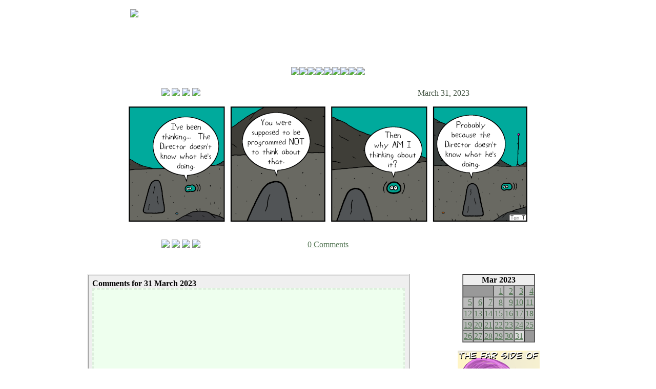

--- FILE ---
content_type: text/html
request_url: https://www.stationv3.com/d3/20230331.html
body_size: 6689
content:
<!DOCTYPE html>
<html lang="en" xml:lang="en"
xmlns="http://www.w3.org/1999/xhtml">
<head><meta http-equiv="Content-Type" content="text/html; charset=iso-8859-1"><title>Station V3 archives - Friday 31 March 2023 (#786)</title>

<meta name="description" content="Station V3 comic strip">
<meta name="keywords" content="cartoon, comics, strip, space, science fiction, station v3, aliens">
<meta name="Author" content="Tom Truszkowski">
<meta property="og:image" content="http://www.stationv3.com/comics3/20230331tv3.png" />
<link rel="stylesheet" href="/tv3.css" type="text/css" />
<script>
(function(d,t,p){var g=d.createElement(t),s=d.getElementsByTagName(t)[0];g.src='http'+(d.location.protocol=='https:'?'s':'')+'://www.comic-rocket.com/metrics.js#'+(p||"");s.parentNode.insertBefore(g,s);
})(document,'script','key=NBDC');
</script>
</head>
<body>
<div id="comicbox">
<div id="top">
<div id="topleft">
<a href="/"><img src="/images/tndfv3logo.png" border=0></a>
</div>
<div id="topright">
<center>
<script type="text/javascript" src="https://www.comicad.net/r/na7lfdov6B/"></script>
</center>
</div>
</div>
<div id="adline">
<a href="/about2.html"><img src="/images/aboutbutton.gif" border=0></a><a href="/archive3.html"><img src="/images/archivebutton.gif" border=0></a><a href="/links.html"><img src="/images/linksbutton.gif" border=0></a><a href="/fun.html"><img src="/images/otherbutton.gif" border=0></a><a href="/art.html"><img src="/images/artbutton.gif" border=0></a><a href="/bonus.html"><img src="/images/bonusbutton.gif" border=0></a><a href="http://forum.comicostrich.com/viewforum.php?f=4"><img src="/images/forumbutton.gif" border=0></a><a href="mailto:axonite@stationv3.com"><img src="/images/emailbutton.gif" border=0></a><a href="/comic.xml"><img src="/images/rssbutton.gif" border=0></a></div>
<div id="middle">
<br/>
<center>
<table width=800 border=0 bgcolor=#ffffff><tr>
<td width=225 bgcolor=#ffffff><center><a href="http://www.stationv3.com/d3/20170101.html"><img src="http://www.stationv3.com/images/first2.gif" border=0></a> <a href="http://www.stationv3.com/d3/20230330.html"><img src="http://www.stationv3.com/images/previous2.gif" border=0></a> <a href="http://www.stationv3.com/d3/20230401.html"><img src="http://www.stationv3.com/images/next2.gif" border=0></a> <a href="/"><img src="http://www.stationv3.com/images/today2.gif" border=0></a></center></td>
<td width=350 bgcolor=#ffffff></td>
<td width=225 bgcolor=#ffffff>March 31, 2023</td></tr></table>
<img src="/comics3/20230331tv3.png"><p>
<center></center>
<table width=800 border=0 bgcolor=#ffffff>
<tr>
<td width=225 bgcolor=#ffffff><center><a href="http://www.stationv3.com/d3/20170101.html"><img src="http://www.stationv3.com/images/first2.gif" border=0></a> <a href="http://www.stationv3.com/d3/20230330.html"><img src="http://www.stationv3.com/images/previous2.gif" border=0></a> <a href="http://www.stationv3.com/d3/20230401.html"><img src="http://www.stationv3.com/images/next2.gif" border=0></a> <a href="/"><img src="http://www.stationv3.com/images/today2.gif" border=0></a></center></td>
<td width=350 bgcolor=#ffffff><center><a href='http://www.stationv3.com/d3/20230331.html#disqus_thread'>0 Comments</a></center></td>
<td width=225 bgcolor=#ffffff><center>
</center></td></tr>
</table>
</center>
<br />
</div>
<div id="bottomleft">
<br />
<center>
<div class="box"><b>Comments for 31 March 2023</b><div class="blogPost">
<div id="disqus_thread"></div>
<script>
    (function() { // DON'T EDIT BELOW THIS LINE
    var d = document, s = d.createElement('script');
    s.src = 'https://stationv3.disqus.com/embed.js';
    s.setAttribute('data-timestamp', +new Date());
    (d.head || d.body).appendChild(s);
    })();
</script>
<noscript>Please enable JavaScript to view the <a href="https://disqus.com/?ref_noscript">comments powered by Disqus.</a></noscript></div>
<p>
</div>
</div>
<div id="bottomright">
<center>
<br />
<table cellspacing='0' cellpadding='1' border='1'><tr><td colspan=7 align='center' bgcolor=#eeeeee><b>Mar 2023</b></td></tr><tr><td colspan=3 bgcolor=#999999></td><td align='right' bgcolor=#bbbbbb><a href="/d3/20230301.html">1</a></td><td align='right' bgcolor=#bbbbbb><a href="/d3/20230302.html">2</a></td><td align='right' bgcolor=#bbbbbb><a href="/d3/20230303.html">3</a></td><td align='right' bgcolor=#bbbbbb><a href="/d3/20230304.html">4</a></td></tr><tr><td align='right' bgcolor=#bbbbbb><a href="/d3/20230305.html">5</a></td><td align='right' bgcolor=#bbbbbb><a href="/d3/20230306.html">6</a></td><td align='right' bgcolor=#bbbbbb><a href="/d3/20230307.html">7</a></td><td align='right' bgcolor=#bbbbbb><a href="/d3/20230308.html">8</a></td><td align='right' bgcolor=#bbbbbb><a href="/d3/20230309.html">9</a></td><td align='right' bgcolor=#bbbbbb><a href="/d3/20230310.html">10</a></td><td align='right' bgcolor=#bbbbbb><a href="/d3/20230311.html">11</a></td></tr><tr><td align='right' bgcolor=#bbbbbb><a href="/d3/20230312.html">12</a></td><td align='right' bgcolor=#bbbbbb><a href="/d3/20230313.html">13</a></td><td align='right' bgcolor=#bbbbbb><a href="/d3/20230314.html">14</a></td><td align='right' bgcolor=#bbbbbb><a href="/d3/20230315.html">15</a></td><td align='right' bgcolor=#bbbbbb><a href="/d3/20230316.html">16</a></td><td align='right' bgcolor=#bbbbbb><a href="/d3/20230317.html">17</a></td><td align='right' bgcolor=#bbbbbb><a href="/d3/20230318.html">18</a></td></tr><tr><td align='right' bgcolor=#bbbbbb><a href="/d3/20230319.html">19</a></td><td align='right' bgcolor=#bbbbbb><a href="/d3/20230320.html">20</a></td><td align='right' bgcolor=#bbbbbb><a href="/d3/20230321.html">21</a></td><td align='right' bgcolor=#bbbbbb><a href="/d3/20230322.html">22</a></td><td align='right' bgcolor=#bbbbbb><a href="/d3/20230323.html">23</a></td><td align='right' bgcolor=#bbbbbb><a href="/d3/20230324.html">24</a></td><td align='right' bgcolor=#bbbbbb><a href="/d3/20230325.html">25</a></td></tr><tr><td align='right' bgcolor=#bbbbbb><a href="/d3/20230326.html">26</a></td><td align='right' bgcolor=#bbbbbb><a href="/d3/20230327.html">27</a></td><td align='right' bgcolor=#bbbbbb><a href="/d3/20230328.html">28</a></td><td align='right' bgcolor=#bbbbbb><a href="/d3/20230329.html">29</a></td><td align='right' bgcolor=#bbbbbb><a href="/d3/20230330.html">30</a></td><td align='right' bgcolor=#dddddd><a href="/d3/20230331.html">31</a></td><td colspan=1 bgcolor=#999999></td></tr></table>
<p>
<div id="comic-rocket-box" data-comic-rocket-box="160x600"></div>
<p>
</div>
<br style="clear:both;" />
<div id="footer">
<b>
Station V3 - by Tom Truszkowski, &copy; 2003-2025
<br><a href="http://www.comicostrich.com">ComicOstrich!</a>
</div>
</body>
</html>


--- FILE ---
content_type: text/html; charset=utf-8
request_url: https://disqus.com/embed/comments/?base=default&f=stationv3&t_u=https%3A%2F%2Fwww.stationv3.com%2Fd3%2F20230331.html&t_d=Station%20V3%20archives%20-%20Friday%2031%20March%202023%20(%23786)&t_t=Station%20V3%20archives%20-%20Friday%2031%20March%202023%20(%23786)&s_o=default
body_size: 2705
content:
<!DOCTYPE html>

<html lang="en" dir="ltr" class="not-supported type-">

<head>
    <title>Disqus Comments</title>

    
    <meta name="viewport" content="width=device-width, initial-scale=1, maximum-scale=1, user-scalable=no">
    <meta http-equiv="X-UA-Compatible" content="IE=edge"/>

    <style>
        .alert--warning {
            border-radius: 3px;
            padding: 10px 15px;
            margin-bottom: 10px;
            background-color: #FFE070;
            color: #A47703;
        }

        .alert--warning a,
        .alert--warning a:hover,
        .alert--warning strong {
            color: #A47703;
            font-weight: bold;
        }

        .alert--error p,
        .alert--warning p {
            margin-top: 5px;
            margin-bottom: 5px;
        }
        
        </style>
    
    <style>
        
        html, body {
            overflow-y: auto;
            height: 100%;
        }
        

        #error {
            display: none;
        }

        .clearfix:after {
            content: "";
            display: block;
            height: 0;
            clear: both;
            visibility: hidden;
        }

        
    </style>

</head>
<body>
    

    
    <div id="error" class="alert--error">
        <p>We were unable to load Disqus. If you are a moderator please see our <a href="https://docs.disqus.com/help/83/"> troubleshooting guide</a>. </p>
    </div>

    
    <script type="text/json" id="disqus-forumData">{"session":{"canModerate":false,"audienceSyncVerified":false,"canReply":true,"mustVerify":false,"recaptchaPublicKey":"6LfHFZceAAAAAIuuLSZamKv3WEAGGTgqB_E7G7f3","mustVerifyEmail":false},"forum":{"aetBannerConfirmation":null,"founder":"128414","twitterName":"","commentsLinkOne":"1 Comment","guidelines":null,"disableDisqusBrandingOnPolls":false,"commentsLinkZero":"0 Comments","disableDisqusBranding":false,"id":"stationv3","createdAt":"2008-10-25T00:23:03.393236","category":"Entertainment","aetBannerEnabled":false,"aetBannerTitle":null,"raw_guidelines":null,"initialCommentCount":null,"votingType":null,"daysUnapproveNewUsers":null,"installCompleted":true,"moderatorBadgeText":"","commentPolicyText":null,"aetEnabled":false,"channel":null,"sort":4,"description":"","organizationHasBadges":true,"newPolicy":true,"raw_description":"","customFont":null,"language":"en","adsReviewStatus":1,"commentsPlaceholderTextEmpty":null,"daysAlive":0,"forumCategory":{"date_added":"2016-01-28T01:54:31","id":4,"name":"Entertainment"},"linkColor":null,"colorScheme":"auto","pk":"51004","commentsPlaceholderTextPopulated":null,"permissions":{},"commentPolicyLink":null,"aetBannerDescription":null,"favicon":{"permalink":"https://disqus.com/api/forums/favicons/stationv3.jpg","cache":"https://c.disquscdn.com/uploads/forums/5/1004/favicon.png"},"name":"Station V3","commentsLinkMultiple":"{num} Comments","settings":{"threadRatingsEnabled":false,"adsDRNativeEnabled":false,"behindClickEnabled":false,"disable3rdPartyTrackers":false,"adsVideoEnabled":false,"adsProductVideoEnabled":false,"adsPositionBottomEnabled":false,"ssoRequired":false,"contextualAiPollsEnabled":false,"unapproveLinks":false,"adsPositionRecommendationsEnabled":false,"adsEnabled":false,"adsProductLinksThumbnailsEnabled":false,"hasCustomAvatar":false,"organicDiscoveryEnabled":true,"adsProductDisplayEnabled":false,"adsProductLinksEnabled":false,"audienceSyncEnabled":false,"threadReactionsEnabled":true,"linkAffiliationEnabled":false,"adsPositionAiPollsEnabled":false,"disableSocialShare":false,"adsPositionTopEnabled":false,"adsProductStoriesEnabled":false,"sidebarEnabled":false,"adultContent":false,"allowAnonVotes":false,"gifPickerEnabled":true,"mustVerify":true,"badgesEnabled":false,"mustVerifyEmail":true,"allowAnonPost":true,"unapproveNewUsersEnabled":false,"mediaembedEnabled":true,"aiPollsEnabled":false,"userIdentityDisabled":false,"adsPositionPollEnabled":false,"discoveryLocked":false,"validateAllPosts":false,"adsSettingsLocked":false,"isVIP":false,"adsPositionInthreadEnabled":false},"organizationId":39128,"typeface":"auto","url":"http://www.stationv3.com","daysThreadAlive":0,"avatar":{"small":{"permalink":"https://disqus.com/api/forums/avatars/stationv3.jpg?size=32","cache":"//a.disquscdn.com/1763052994/images/noavatar32.png"},"large":{"permalink":"https://disqus.com/api/forums/avatars/stationv3.jpg?size=92","cache":"//a.disquscdn.com/1763052994/images/noavatar92.png"}},"signedUrl":"http://disq.us/?url=http%3A%2F%2Fwww.stationv3.com&key=bt6wpVzbZenWxCrTIBcMMA"}}</script>

    <div id="postCompatContainer"><div class="comment__wrapper"><div class="comment__name clearfix"><img class="comment__avatar" src="https://c.disquscdn.com/uploads/users/8349/4604/avatar92.jpg?1688861990" width="32" height="32" /><strong><a href="">Something Fawful</a></strong> &bull; 2 years ago
        </div><div class="comment__content"><p>[base64]</p></div></div><div class="comment__wrapper"><div class="comment__name clearfix"><img class="comment__avatar" src="https://c.disquscdn.com/uploads/users/8349/4604/avatar92.jpg?1688861990" width="32" height="32" /><strong><a href="">Something Fawful</a></strong> &bull; 2 years ago
        </div><div class="comment__content"><p>(I was going to put this in Binary but decided that was too long, so I used hex instead)</p></div></div><div class="comment__wrapper"><div class="comment__name clearfix"><img class="comment__avatar" src="https://c.disquscdn.com/uploads/users/12/8414/avatar92.jpg?1706903822" width="32" height="32" /><strong><a href="">Axonite</a></strong> &bull; 2 years ago
        </div><div class="comment__content"><p>[base64]</p></div></div></div>


    <div id="fixed-content"></div>

    
        <script type="text/javascript">
          var embedv2assets = window.document.createElement('script');
          embedv2assets.src = 'https://c.disquscdn.com/embedv2/latest/embedv2.js';
          embedv2assets.async = true;

          window.document.body.appendChild(embedv2assets);
        </script>
    



    
</body>
</html>


--- FILE ---
content_type: text/css
request_url: https://www.stationv3.com/tv3.css
body_size: 2739
content:
body {
background: #ffffff url(/images/tv3back.png) center top repeat-y;
align: top;
margin: 0;
padding: 0;
text-align: center;
}

A:link {color: #557755}
A:visited {color: #555577}
A:hover {color: #775555}

#comicbox {
align: center;
width: 976px;
border: 3px solid #ffffff;
margin-left: auto;
margin-right: auto;
margin-top: 10px;
margin-bottom: 20px;
background-color: #ffffff;
}

#top {
width: 100%;
background-color: #ffffff;
border-bottom: 3px solid #ffffff;
margin-top: 0px;
padding: 0;
height: 115px;
}

#topleft {
float: left;
width: 220px;
margin-top: 5px;
text-align: center;
}

#topright {
font-size: 0;
float: right;
width: 750px;
margin-top: 5px;
text-align: center;
vertical-align: middle;
}


#middle {
width: 100%;
background-color: #ffffff;
border-bottom: 3px solid #ffffff;
margin: 0;
padding-top: 0px;
color: #445544;
text-align: center;
}

#adline {
display: inline-block;
font-size: 0;
width: 100%;
background-color: #ffffff;
border-bottom: 3px solid #ffffff;
margin: 0;
padding: 0;
text-align: center;
align: top;
}


#bottom {
width: 100%;
background-color: #ffffff;
margin-top: 0px;
padding: 0;
}


#bottomleft {
float: left;
width: 656px;
background-color: #ffffff;
padding: 5px;
margin-left: 5px: 
}

#bottomright {
float: right;
width: 300px;
background-color: #ffffff;
padding: 5px;
text-align: center;
}

#bottomleftarchive {
float: left;
width: 35%;
background-color: #ffffff;
padding-top: 10px;
margin: 0;
text-align: center;
}

#bottommiddlearchive {
float: left;
width: 30%;
background-color: #ffffff;
padding-top: 10px;
margin: 0;
text-align: center;
}

#bottomrightarchive {
float: left;
width: 35%;
background-color: #ffffff;
padding-top: 10px;
margin: 0;
text-align: center;
}

#footer {
width: 100%;
border-top: 3px solid #ffffff;
background-color: #ffffff;
color: #223322;
margin-top: 0px;
padding: 0;
text-align: center;
}

#twitter_div {
font-size:small;
}

#twitter_update_list {
align:left;
margin-left: 15px;
padding-left: 5px;
}

div.box {
padding: 1%;
margin-left: 2%;
margin-right: 2%;
background: #efefef;
border: 3px ridge #eeeeee;
text-align: left;
}

div.blogPost {
padding-top: 4px;
padding-left: 8px;
padding-right: 8px;
margin-bottom: 2%;
background: #eeffee;
border: 3px dashed #ddeedd;
}

div.byline {
color: #555555;
font-size:x-small;
}

p.blogger-labels {
color: #556655;
font-size:x-small;
}

iframe {
border: 0;
}

p#bloggerBug {padding-top:20px;}
.blogComments {padding-top:30px;color:#555555;padding-bottom:0px;margin-bottom:0px;font-weight:bold;}
.blogComments .byline {font-size:1em;font-weight:normal;color:#555555;margin-right:10px;display:inline;}
.blogComment {font-size:1em;margin:3%;color:#000000;font-weight:normal;}
.deleted-comment {font-style:italic;color:gray;}


--- FILE ---
content_type: text/javascript
request_url: https://www.comic-rocket.com/ping.js?c=cr_nyk5&Z=e&t=mkketm8w&s=1280x720x24&u=https%3A%2F%2Fwww.stationv3.com%2Fd3%2F20230331.html&k=NBDC&4g-go=1
body_size: 195
content:
cr_nyk5({"4g-go": [["https://www.comic-rocket.com/public/exchange/5ff94a3b807e7a163683d44f8a8b5a14451505f4.png", "The Far Side of Utopia", "https://www.comic-rocket.com/banner_click/108/911/"]]})